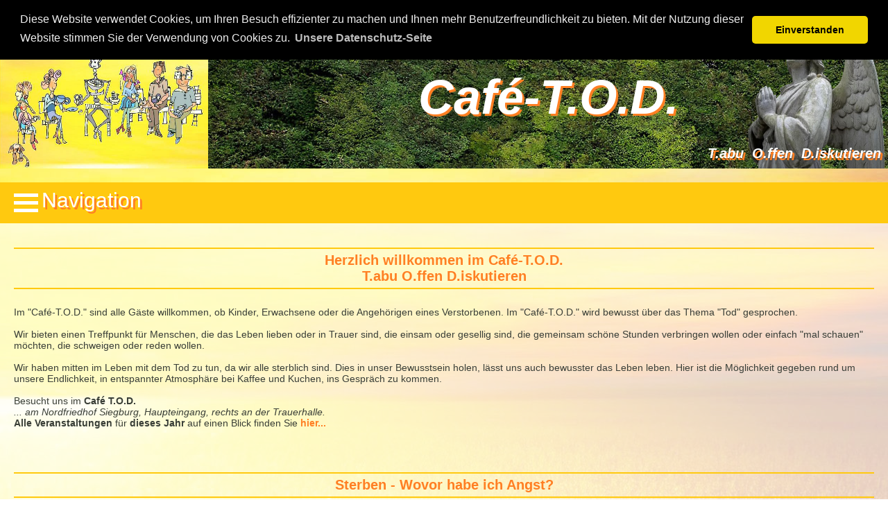

--- FILE ---
content_type: text/html; charset=utf-8
request_url: http://cafetod.de/
body_size: 3535
content:
<!DOCTYPE html>
<html><head>
	<meta http-equiv="content-type" content="text/html; charset=UTF-8">
	<meta name="keywords" content="Tod + Leben e.V., Wir lieben das Leben im Café-TOD (Tabu Offen Diskutieren), Siegburg, Nordfriedhof, Friedhof, Haupteingang, Trauerhalle">
	<meta name="description" content="Tod + Leben e.V., Wir lieben das Leben im Café-TOD (Tabu Offen Diskutieren), Siegburg, Nordfriedhof, Friedhof, Haupteingang, Trauerhalle">
	<title>Café T.O.D. | Startseite</title>
	<link href="/favicon.ico" rel="shortcut icon" type="image/vnd.microsoft.icon">
	<meta http-equiv="Content-Type" content="text/html; charset=UTF-8">
	<link rel="stylesheet" type="text/css" href="/dateien/style.css">
	<script src="/dateien/jquery-3.3.1.min.js"></script>
<link rel="stylesheet" href="/assets/addons/lightgallery/css/lightgallery.min.css">

<link rel="stylesheet" href="/assets/addons/cookie_consent/css/cookie_consent_insites.css">
<script type="text/javascript" src="/assets/addons/cookie_consent/js/cookie_consent_insites.js" async></script>
<script async>window.addEventListener("load", function() {window.cookieconsent.initialise({
    "theme": "classic",
    "position": "top",
    "content": {
        "message": "Diese Website verwendet Cookies, um Ihren Besuch effizienter zu machen und Ihnen mehr Benutzerfreundlichkeit zu bieten. Mit der Nutzung dieser Website stimmen Sie der Verwendung von Cookies zu.",
        "dismiss": "Einverstanden",
        "deny": "Decline",
        "allow": "Allow cookies",
        "link": "Unsere Datenschutz-Seite",
        "href": "\/11-datenschutz\/"
    },
    "type": "info",
    "elements": {
        "messagelink": "<span id=\"cookieconsent:desc\" class=\"cc-message\">{{message}} <a aria-label=\"learn more about cookies\" tabindex=\"0\" class=\"cc-link\" href=\"{{href}}\" target=\"_blank\">{{link}}<\/a><\/span>"
    },
    "palette": {
        "popup": {
            "background": "#000",
            "text": "#EEE"
        },
        "button": {
            "background": "#f1d600",
            "text": "#000"
        }
    }
});});</script>
</head>

<body>
	<div id="mainframe">
<!-- anchor - top of page -->
		<a name="topofpage"></a>

		<div id="head">

			<div id="topNav">

				<div class="left">
					<p>Sie finden uns auch auf</p>
					<a href="https://www.facebook.com/cafetod" target="_NEW">
						Facebook
					</a>
				</div>

				<div class="right">
					<div class="topMenu">
						<ul class="rex-navi1 rex-navi-depth-1 rex-navi-has-4-elements"><li class="rex-article-7 rex-normal"><a class="" href="/7-impressum/">Impressum</a></li><li class="rex-article-9 rex-normal"><a class="" href="/9-disclaimer/">Disclaimer</a></li><li class="rex-article-10 rex-normal"><a class="" href="/10-satzung/">Satzung</a></li><li class="rex-article-11 rex-normal"><a class="" href="/11-datenschutz/">Datenschutz</a></li></ul>					</div>
				</div>

			</div>
	
			<div id="topBanner">
				<div class="left">
					<img src="/dateien/cafeklatsch.jpg">
				</div>
				<div class="right">
				
					<div class="headline1">
						<b><i>"Wir lieben das Leben" im</i></b>
					</div>
					<div class="headline2">
						<b><i>Café-T.O.D.</i></b>
					</div>
					<div class="headline3">
						<b><i>T.abu&nbsp;&nbsp;O.ffen&nbsp;&nbsp;D.iskutieren</i></b>
					</div>
					<!--T.abulos O.ffen D.iskutieren 
					"Wir lieben das Leben" im Café-T.O.D.-->
				</div>
				
			</div>

		</div>
		
		<div id="central" class="clearfix">

			<div id="mainNav" class="mainNav" style="display: block;">
				<div id="hamburgerContainer" class="hamburgerContainer" onclick="myFunction(this)">
					<div class="bar1"></div>
					<div class="bar2"></div>
					<div class="bar3"></div>
					<div class="text">Navigation</div>
				</div>
				<script>
					function myFunction(e) {
						e.classList.toggle("change");
						$(".nav.menu").toggle("change");
					}
				</script>
				<div class="nav menu"> 
					<ul class="rex-navi1 rex-navi-depth-1 rex-navi-has-6-elements"><li class="rex-article-4 rex-current"><a class="rex-current" href="/4-startseite/">Startseite</a></li><li class="rex-article-23 rex-normal"><a class="" href="/23-veranstaltungen/">Veranstaltungen</a></li><li class="rex-article-12 rex-normal"><a class="" href="/12-unsere-aktivitaeten/">Unsere Aktivitäten</a></li><li class="rex-article-28 rex-normal"><a class="" href="/28-links/">Links</a></li><li class="rex-article-5 rex-normal"><a class="" href="/5-ueber-uns/">Über uns</a></li><li class="rex-article-29 rex-normal"><a class="" href="/29-beitreten-und-spenden/">Beitreten und Spenden</a></li></ul>				</div>
			</div>
			
			<div id="content">
				<h1 style="text-align: center;">Herzlich willkommen im Caf&eacute;-<strong>T</strong>.<strong>O</strong>.<strong>D</strong>.<br /><strong>T</strong>.abu <strong>O</strong>.ffen <strong>D</strong>.iskutieren</h1><p>Im "Caf&eacute;-T.O.D." sind alle G&auml;ste willkommen, ob Kinder, Erwachsene oder die Angeh&ouml;rigen eines Verstorbenen. Im "Caf&eacute;-T.O.D." wird bewusst &uuml;ber das Thema "Tod" gesprochen.</p>
<p>&nbsp;</p>
<p>Wir bieten einen Treffpunkt f&uuml;r Menschen, die das Leben lieben oder in Trauer sind, die einsam oder gesellig sind, die gemeinsam sch&ouml;ne Stunden verbringen wollen oder einfach "mal schauen" m&ouml;chten, die schweigen oder reden wollen.</p>
<p>&nbsp;</p>
<p>Wir haben mitten im Leben mit dem Tod zu tun, da wir alle sterblich sind. Dies in unser Bewusstsein holen, l&auml;sst uns auch bewusster das Leben leben. Hier ist die M&ouml;glichkeit gegeben rund um unsere Endlichkeit, in entspannter Atmosph&auml;re bei Kaffee und Kuchen, ins Gespr&auml;ch zu kommen.</p>
<p>&nbsp;</p>
<p>Besucht uns im <strong>Caf&eacute; T.O.D.</strong><br /><em>... am Nordfriedhof Siegburg, Haupteingang, rechts an der Trauerhalle.</em></p>        <div class="myevents-container">
                    </div>
    <p><strong>Alle Veranstaltungen</strong> f&uuml;r <strong>dieses Jahr</strong> auf einen Blick finden Sie <strong><a href="http://www.cafetod.de/23-veranstaltungen/">hier...</a></strong></p>
<p>&nbsp;</p>
<p>&nbsp;</p>
<p>&nbsp;</p><h2 style="text-align: center;">Sterben - Wovor habe ich Angst?</h2>
<table style="border-collapse: collapse; width: 100%;" border="0">
<tbody>
<tr>
<td style="width: 10%;">
<p><a href="https://www.youtube.com/embed/HAjJ94M6OGE" target="_blank" rel="noopener"><img style="float: left;" src="index.php?rex_media_type=tinymcewysiwyg&amp;rex_media_file=video01.png" alt="" width="300" height="153" /></a></p>
<br />
<h5 style="text-align: center;">Ein Interview mit ehrenamtlichen Mitarbeiterinnen und Mitarbeitern von "TOD und LEBEN eV".</h5>
</td>
<td style="width: 90%;">
<h3>Bewusst mit dem Thema "Tod" umgehen</h3>
<p>Sterben - Wovor habe ich Angst? Diese Frage stellten wir unsere ehrenamtlichen Mitgliedern. Schaut Euch in diesem <a href="https://www.youtube.com/embed/HAjJ94M6OGE" target="_blank" rel="noopener">Video</a> an, wie sie geantwortet haben.</p>
</td>
</tr>
</tbody>
</table><h2 style="text-align: center;">Caf&eacute; T.O.D. strickt f&uuml;r Bed&uuml;rftige</h2>
<table style="border-collapse: collapse; width: 100%;" border="0">
<tbody>
<tr>
<td style="width: 10%;">
<p><img style="float: left;" src="index.php?rex_media_type=tinymcewysiwyg&amp;rex_media_file=sockenaktion_01_21.jpg" alt="" width="300" height="247" /></p>
<br />
<h5 style="text-align: center;"><em>Renate Kierdorf-Rauh (links) und Beate Muth <br />beim Stricken der ersten Socken-Auftr&auml;ge</em></h5>
</td>
<td style="width: 90%;">
<h3>W&auml;rme f&uuml;rs Herz und f&uuml;r die F&uuml;&szlig;e</h3>
<p>&bdquo;Wir wollen W&auml;rme und N&auml;he zeigen&ldquo; sagen die Ehrenamtlerinnen vom Caf&eacute; T.O.D. auf dem Nordfriedhof. &bdquo;F&uuml;r das Herz und die F&uuml;&szlig;e&ldquo;.</p>
<br />
<p>So stricken wir Socken f&uuml;r Bed&uuml;rftige. Die farbenfrohen Handarbeiten k&ouml;nnen zudem gegen eine Spende bestellt werden. Mit anderen Interessierten treffen wir uns w&ouml;chentlich im Strickcaf&eacute;.</p>
<br />
<p>Zudem gestaltet der Verein zudem viele andere Veranstaltungen wie Kunstausstellungen, literarische Lesungen oder Friedhofsf&uuml;hrungen.</p>
</td>
</tr>
</tbody>
</table>
				
					<!-- end items-leading -->


			</div>
		</div>
		<div id="footer">
<br><br>
			<div class="width_all padding_t5 text_align_c">	© <span class="color_cld"><strong>T.O.D. und L.E.B.E.N. e.V.</strong></span><!--, Alte Lohmarer Str. 10, 53721 Siegburg, <span class="color_cld"><strong>Telefon:</strong></span> 0173 535 1222 <br><span class="color_cld"><strong>E-Mail:</strong></span> info(at)cafetod.de, <span class="color_cld"><strong>Internet:</strong></span> www.cafetod.de--></div>
<br>&nbsp;
		</div>
	</div>


    <!-- lightgallery/js-file -->
    <script src="/assets/addons/lightgallery/js/lightgallery.min.js"></script>

    <!-- lightgallery/script -->

<script>
    // GALERIE - lightGallery
    function bs_lightgallery(obj) {

        if(!obj.length) return;

        obj.lightGallery({
        thumbnail: true,
        selector: ".lightgallery__button"
        });

    }//end function


    // READY - START
    jQuery(document).ready(function(){

        "use strict";

        // Call BS_LIGHTGALLERY
        bs_lightgallery($(".gallery"));

    });
    // Ende ready function()

</script>

</body></html>

--- FILE ---
content_type: text/css
request_url: http://cafetod.de/dateien/style.css
body_size: 3554
content:
/******************************************************************************/
/*
/*   'Cafe TOD' Template for Joomla! 2.5 CMS, created by J. Rauen
/*
/******************************************************************************/
/*   general settings
/*      - initial settings
/*      - wrapper
/*      - customer initial settings
/******************************************************************************/
/*   initial settings
/******************************************************************************/
html {
  margin:                    0px;
  padding:                   0px;
}

form {
  margin:                    0px;
  padding:                   0px;
}

body {
  margin:                    0 auto;
  padding:                   0;
  color:                     #393E37;
  background-image:          url(../dateien/background.jpg);
  background-repeat:         no-repeat;
	background-attachment:     fixed;
  background-position:       top center;
  font-family:               Arial, Helvetica, Sans-Serif;
  font-style:                normal;
  font-weight:               normal;
  font-size:                 14px;
}

a:link, a:visited {
  color:                     #FF7F23;
  text-decoration:           none;
  font-weight:               bold;
}

a:hover {
  color:                     #FFC90F;
  text-decoration:           none;
  font-weight:               bold;
}

a:active {
  color:                     #FFC90F;
  text-decoration:           none;
  font-weight:               bold;
}

p {
  margin-top:                0;
  margin-bottom:             0;
}

img {
  border:                    0px solid #FFC90F;
}

iframe {
  border:                    2px solid #FFC90F;
}

strong {
  font-weight:               bold;
}

div {
  vertical-align:            top;
  margin: 0px;
  
  padding: 0px;
}

td {
  vertical-align:            top;
}

hr {
  clear:                     both;
  margin-top:                20px;
  margin-bottom:             20px;
  height:                    2px;
  width:                     100%;
  background-color:          #FFC90F;
  border:                    0px;
}

#mainframe {
	width: 100%;
	min-width: 445px;
	max-width: 1400px;	
	/*border: 1px solid red;*/
	margin: auto;
	position: relative;
	margin-top: 20px;
}

/******************************************************************************/
/*   Header
/******************************************************************************/

#topNav .left,
#topNav .right {
	display: block;
	height: 20px;
}

#topNav .left {
	width: 300px;
	float: left;
}

#topNav .right {
	width: calc( 100% - 300px);
	margin-left: 300px;
}

#topNav .left p,
#topNav .left img {
	display: inline-block;
}
#topNav .left img {
	float: right;
}

#topNav .left p {
	color: #ff7f23;
	font-weight: bold;
	font-style: italic;
	margin-bottom: 3px;
	padding-left: 10px;
}

#topNav .right a {
	padding-left: 23px;
	padding-right: 0px;
	color: #FF7F23;
	font-size: 14px;
	text-shadow: 2px 2px 0px #FFFFFF;
}

#topNav .right a:hover {
	color: #FFC90F;
}

#topNav .right ul {
	margin-top: 0px;
    padding-top: 0px;
    padding-left: 0px;
	padding-right: 10px;
    list-style-type: none;
    height: 10px;
	float: right;
}

#topNav .right li {
	padding-top: 0px;
	padding-bottom: 5px;
	float: left;
}

#topBanner {
	background-color: #ffc90f;
	height: 203px;
	width: 100%;
	text-shadow: 3px 3px 0px #FF7F23;
	color: #FFFFFF;
	position: relative;
}

#topBanner .left {
	width: 300px;
	float: left;
}

#topBanner .right {
	width: calc( 100% - 300px);
	position: relative;
	top: -4px;
	height: 203px;
	float: left;
	background-image:          url(../dateien/banner2.jpg);
	background-size: cover;
	background-position: right center;
	
}

#topBanner .left img {
	height: auto;
	width: 300px;
}

#topBanner .headline1 {
	font-size: 20px;
	position: absolute;
	left: 10px;
	top: 10px;
}

#topBanner .headline2 {

	font-size: 70px;
	margin-top: 60px;
	text-align: center;

}

#topBanner .headline3 {
	font-size: 20px;
	position: absolute;
	bottom: 10px;
	right: 10px;
}

.clearfix {
	overflow: auto;
}

/******************************************************************************/
/*   Contentblock
/******************************************************************************/

#central {
	margin-top: 20px;
	width: 100%;
	position: relative;
}

#central #mainNav {
	width: 300px;
	float: left;
}

#central #content {
	width: calc( 100% - 340px);
	padding: 20px;
	float: left;
	background: rgba(255,255,255,0.7);
	/*opacity: 0.7;*/
}


/******************************************************************************/
/*   Hauptmenü - level 1 - 99
/******************************************************************************/
#hamburgerContainer {
    display: inline-block;
    cursor: pointer;
	background-color: #FFC90F;
	width: calc( 100% - 20px);
	padding-left: 20px;
	padding-top: 10px;
	padding-bottom: 10px;
	display: none;
}

#hamburgerContainer .bar1,
#hamburgerContainer .bar2,
#hamburgerContainer .bar3 {
    width: 35px;
    height: 5px;
    background-color: #fff;
    margin: 6px 0;
    transition: 0.4s;
}

#hamburgerContainer.change .bar1 {
    -webkit-transform: rotate(-45deg) translate(-9px, 6px);
    transform: rotate(-45deg) translate(-9px, 6px);
}

#hamburgerContainer.change .bar2 {opacity: 0;}

#hamburgerContainer.change .bar3 {
    -webkit-transform: rotate(45deg) translate(-8px, -8px);
    transform: rotate(45deg) translate(-8px, -8px);
}

#hamburgerContainer .text {
	position: absolute;
	margin-left: 40px;
	margin-top: -40px;
	font-size: 30px;
	text-shadow: 3px 3px 0px #FF7F23;
	color: #FFFFFF;
}

#mainNav {
	display: block;
}

#mainNav ul {
  list-style-type:           none;
}

#mainNav ul.menu,
#mainNav ul.rex-navi1 {
  margin-top:                0px;
  margin-bottom:             0px;
  margin-left:               -40px;
  padding-top:               0px;
}

#mainNav ul li {
  background-color:          #FFC90F;
  padding-top:               7px;
  padding-left:              15px;
  padding-bottom:            7px;
  border-bottom:             1px solid #FFFFFF;
  overflow: hidden;
}

#mainNav ul li a {
  color:                     #FFFFFF;
  font-size:                 16px;
  font-weight:               bold;
  text-shadow: 2px 2px 0px #FF7F23;
}

#mainNav ul a:hover {
  color:                     #FF7F23;
}

#mainNav .rex-current,
#mainNav .active {
 /* background-image:          url(/web/20161022045108im_/http://cafetod.de/templates/cafe-tod/images/icon_grablicht.png);
  background-size:           15px;
  background-repeat:         no-repeat;
  background-position   270px center; */
  background-color:          #FFDA59;
}

/******************************************************************************/
/*   article styles
/******************************************************************************/
h1 {
  clear:                     both;
  margin-top:                15px;
  margin-bottom:             25px;
  padding-top:               5px;
  padding-bottom:            5px;
  width:                     100%;
  text-align:                center;
  color:                     #FF7F23;
  font-size:                 20px;
  font-weight:               bold;
  border-top:                2px solid #FFC90F;
  border-bottom:             2px solid #FFC90F;
}

h2 {
  clear:                     both;
  margin-top:                15px;
  margin-bottom:             25px;
  padding-top:               5px;
  padding-bottom:            5px;
  width:                     100%;
  text-align:                center;
  color:                     #FF7F23;
  font-size:                 20px;
  font-weight:               bold;
  border-top:                2px solid #FFC90F;
  border-bottom:             2px solid #FFC90F;
}

h4 {
  color:                     #FF7F23;
  font-weight:               bold;
  font-style:                italic;
}

p img[style="float: left;"]{
	margin-right: 10px;
}

p img[style="float: right;"]{
	margin-left: 10px;
}


/******************************************************************************/
/*   wrapper
/******************************************************************************/
#wrapper_main {
  margin:                    0px auto 0px auto;
  padding:                   0px 25px 0px 25px;
  width:                     1050px;
}

/******************************************************************************/
/*   customer initial settings
/******************************************************************************/
.position_logo {
  background-image:          url(/web/20161022045108im_/http://cafetod.de/templates/cafe-tod/images/logo.png);
  background-size:           230px;
  background-repeat:         no-repeat;
  background-position:       10px 30px;
}

.margin_l_totenbretter {
  margin-left:               67px;
}

.margin_l_totenbretter_liste {
  margin-left:               130px;
}

.margin_t5 {
  margin-top:                5px;
}

.margin_t10 {
  margin-top:                10px;
}

.margin_l170 {
  margin-left:               170px;
}

.padding_t5 {
  padding-top:               5px;
}

.padding_t10 {
  padding-top:               10px;
}

.padding_t20 {
  padding-top:               20px;
}

.padding_r5 {
  padding-right:             5px;
}

.padding_r10 {
  padding-right:             10px;
}

.padding_r20 {
  padding-right:             20px;
}

.padding_b1 {
  padding-bottom:            1px;
}

.padding_b5 {
  padding-bottom:            5px;
}

.padding_b10 {
  padding-bottom:            10px;
}

.padding_b50 {
  padding-bottom:            50px;
}

.padding_l5 {
  padding-left:              5px;
}

.padding_l10 {
  padding-left:              10px;
}

.padding_l20 {
  padding-left:              20px;
}

.padding_l30 {
  padding-left:              30px;
}

.padding_l40 {
  padding-left:              40px;
}

.padding_l60 {
  padding-left:              60px;
}

.padding_l100 {
  padding-left:              100px;
}

.padding_l110 {
  padding-left:              110px;
}

.padding_l240 {
  padding-left:              240px;
}

.padding_l260 {
  padding-left:              260px;
}

.padding_marginal {
  padding:                   5px 15px 50px 15px;
}

.width_all {
  width:                     100%;
}

.width_10 {
  width:                     10px;
}

.width_20 {
  width:                     20px;
}

.width_40 {
  width:                     40px;
}

.width_150 {
  width:                     150px;
}

.width_170 {
  width:                     170px;
}

.width_200 {
  width:                     200px;
}

.width_220 {
  width:                     220px;
}

.width_250 {
  width:                     250px;
}

.width_300 {
  width:                     300px;
}

.width_400 {
  width:                     400px;
}

.width_80p {
  width:                     80%;
}

.width_gap {
  width:                     10px;
}

.width_logo {
  width:                     120px;
}

.width_marginal {
  width:                     300px;
}

.width_kopfbilder {
  width:                     220px;
}

.width_banner {
  width:                     700px;
}

.width_oeffnungszeiten {
  width:                     240px;
}

.width_totenbretter {
  width:                     125px;
}

.height_gap {
  height:                    10px;
}

.height_line {
  height:                    2px;
}

.height_logo {
  height:                    120px;
}

.height_kopfbilder {
  height:                    165px;
}

.height_banner {
  height:                    90px;
}

.height_oeffnungszeiten {
  height:                    210px;
}

.color_white {
  color:                     #FFFFFF;
}

.color_cln {
  color:                     #FFC90F;
}

.color_cld {
  color:                     #FF7F23;
}

.color_clh {
  color:                     #FFE68C;
}

.bg_color_white {
  background-color:          #FFFFFF;
}

.bg_color_cln {
  background-color:          #FFC90F;
}

.bg_color_cld {
  background-color:          #FF7F23;
}

.bg_color_clh {
  background-color:          #FFE68C;
}

.valign_t {
  vertical-align:            top;
}

.valign_m {
  vertical-align:            middle;
}

.valign_b {
  vertical-align:            bottom;
}

.border_0 {
  border:                    0px;
}

.border_cln {
  border:                    2px solid #FFC90F;
}

.border_cld {
  border:                    2px solid #FF7F23;
}

.border_clh {
  border:                    2px solid #FFE68C;
}

.border_bottom_white {
  border-bottom:             1px solid #FFFFFF;
}

.border_bottom_cln {
  border-bottom:             2px solid #FFC90F;
}

.border_bottom_cld {
  border-bottom:             2px solid #FFE68C;
}

.border_bottom_clh {
  border-bottom:             2px solid #FF7F23;
}

.align_icon_r {
  margin-bottom:             20px;
  margin-left:               20px;
  border:                    0px;
}

.align_r {
  margin-bottom:             20px;
  margin-left:               20px;
}

.align_l {
  margin-right:              20px;
  margin-bottom:             20px;
}

.text_align_c {
  text-align:                center;
}

.text_align_r {
  text-align:                right;
}

.text_shadow_white {
  text-shadow:               2px 2px 0px #FFFFFF;
}

.text_shadow_cln {
  text-shadow:               2px 2px 0px #FFC90F;
}

.text_shadow_cld {
  text-shadow:               2px 2px 0px #FF7F23;
}

.text_shadow_clh {
  text-shadow:               2px 2px 0px #FFE68C;
}

.font_size11 {
  font-size:                 11px;
}

.font_size20 {
  font-size:                 20px;
}

.font_size45 {
  font-size:                 45px;
}

/******************************************************************************/
/*
/*   Seitenkopf
/*
/******************************************************************************/
/*   neueste artikel
/******************************************************************************/
.height_neueste_artikel {
  height:                    155px;
}

.marquee_neueste_artikel {
  height:                    100px;
}

.latestnews li {
  list-style-type:           none;
  list-style-image:          url(/web/20161022045108im_/http://cafetod.de/templates/cafe-tod/images/icon_neueste_artikel_list.png);
}



/******************************************************************************/
/*   Kopfmenü - level 1 - 99
/******************************************************************************/
div.kopfmenue_outer {
  width:                     100%;
  height:                    27px;
}

div.kopfmenue_inner ul {
  padding-left:              0px;
  list-style-type:           none;
  height:                    10px;
}

div.kopfmenue_inner ul.rex-navi1 {
  margin-top:                3px;
  margin-left:               300px;
  padding-top:               0px;
}

div.kopfmenue_inner ul li {
  padding-top:               4px;
  padding-bottom:            5px;
  float:                     left;
}

div.kopfmenue_inner ul li a {
  padding-left:              23px;
  padding-right:             0px;
  color:                     #FF7F23;
  font-size:                 14px;
  text-shadow:               2px 2px 0px #FFFFFF;
}

div.kopfmenue_inner ul a:hover {
  color:                     #FFC90F;
}

div.kopfmenue_inner .active {
  text-decoration:           none;
}

/******************************************************************************/
/*   sub menu 
/*      - Untermenüs in Seiten (Café-Geschichten, Veranstaltungen, etc.)
/******************************************************************************/
#content_content .menu_sub li {
  padding-left:              10px;
  list-style-type:           none;
  list-style-image:          url(/web/20161022045108im_/http://cafetod.de/templates/cafe-tod/images/icon_grablicht_list.png);
  font-size:                 20px;
}

/******************************************************************************/
/*   content
/******************************************************************************/
#content_content {
  padding-top:               10px;
  padding-right:             20px;
  padding-bottom:            20px;
  padding-left:              20px;
}

#content_content li {
  margin-top:                2px;
  padding-left:              5px;
  list-style-type:           none;
  list-style-image:          url(/web/20161022045108im_/http://cafetod.de/templates/cafe-tod/images/icon_circle_list.png);
}

#content_content .spalte1_ueber_uns {    
  float:                     left;
  width:                     127px;  
}

#content_content .spalte1_kontakt {    
  float:                     left;
  width:                     250px;  
}

/******************************************************************************/
/*   formular
/******************************************************************************/
#mod-visform1 fieldset {
  border:                    0px;
}

#mod-visform1 .captcharefresh1 {
  border:                    0px;
}

#mod-visform1 .captchacode {
  border:                    0px;
}

#mod-visform1 .btn {
  width:                     300px;
  height:                    40px;
  border:                    2px solid #FFC90F;
}

/******************************************************************************/
/*   gaestebuch
/******************************************************************************/
#content_content #easybook img {
  border:                    0px;
}

#content_content #easybook input {
  margin-bottom:             20px;
  margin-left:               200px;
}

#content_content #easybook textarea {
  margin-bottom:             20px;
  margin-left:               200px;
}

#content_content #easybook .input-mini {
  margin-left:               5px;
}

#content_content #easybook .btn {
  width:                     300px;
  height:                    40px;
  border:                    2px solid #FFC90F;
}

#content_content #easybook .easy_small_notice {
  padding-left:              0px;
  color:                     red;
}

/******************************************************************************/
/*   Gallery
/******************************************************************************/

.gallery__item {
	float: left !important;
}

.gallery .row {
	display: flex;
	flex-wrap: wrap;
	justify-content: space-between;
	align-items: center;
}

.gallery .row img {
	cursor: pointer;
}

/******************************************************************************/
/*   Kontaktformular
/******************************************************************************/

#formular {
	margin-top: 10px;
}

#formular .form-group {
	padding: 20px;
}

#formular .form-group  textarea,
#formular .form-group  label,
#formular .form-group  input {
	display: block;
	width: 250px;
}

/******************************************************************************/
/*   @media (max-width:1280px)
/******************************************************************************/
@media (max-width:1280px) { 
	#mainframe {
		/*margin-top: 80px;*/
	}

	#hamburgerContainer {
		display: block;
	}

	#central #content {
		width: calc(100% - 40px);
		float: none;
	}
	
	#central #mainNav {
		width: 100%;
		float: none;
		margin: auto;
		background: rgba(255,128,23,0.6);
	}

	#central #mainNav ul.rex-navi1 {	
		width: 100%;
	}
	
	#mainNav ul.rex-navi1 li {
		margin: 10px;
		padding: 0px;
		border: 1px solid white;
		width: 300px;
		display: inline-block;
	}
	
	#mainNav ul.rex-navi1 li {
		
	}
	#mainNav ul.rex-navi1 li a {
		display: inline-block;
		padding: 10px;
		width: 100%;
	}
	
	#mainNav {
		width: 100%;
		display: block !important;
	}
	/*#mainNav ul.rex-navi1*/ .nav.menu {
		display: none;
	}
	
	#mainNav ul.rex-navi1{
		display: flex;
		flex-wrap: wrap;
		justify-content: space-evenly;
	}

	







 }
 
 
 /******************************************************************************/
/*   @media (max-width:740px)
/******************************************************************************/
@media (max-width:740px) { 

	#topBanner {
		height: auto;
		overflow: auto;
	}
	#topNav .left,
	#topNav .right,
	#topBanner .left,
	#topBanner .right {
		width: 100%;
		float: none;
		clear: both;
		margin-left: 0px;
	}
	#topBanner .right {
		margin-top: -70px;
	}
	#topBanner .headline2 {
		position: relative;
		top: 60px;
	}
	#topNav .left {
		display: none;
	}
	
	#topBanner .left img {
		width: 100%;
		height: auto;
	}
}



/******************************************************************************/
/*   Galerie
/******************************************************************************/

div.gallery__item {
	
	width: 200px;
	height: 200px;
	margin: 2px;
	border: 1px solid  #eeb8e;
	background-color:  #white;
	text-align: center;
}

.helper {
    display: inline-block;
    height: 100%;
	width: 0;
	float: left;
    vertical-align: middle;
}


.gallery__item a {
	display: inline-block;
	vertical-align: middle;
	max-height: 200px;
	max-width: 200px;
	line-height: 200px;
}

.gallery__item a img {
	vertical-align: middle;
	max-height: 200px;
	max-width: 200px;
}

.gallery__wrapper.clearfix {
	overflow: hidden!important;
}